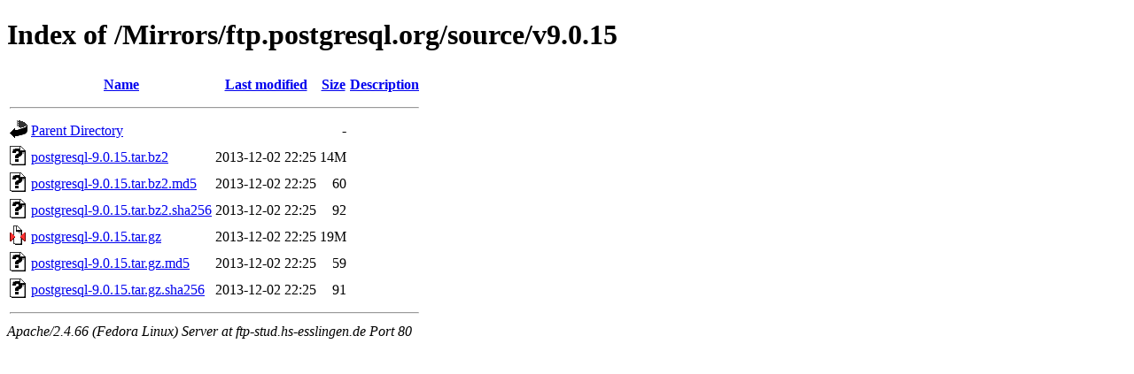

--- FILE ---
content_type: text/html;charset=UTF-8
request_url: http://ftp-stud.hs-esslingen.de/Mirrors/ftp.postgresql.org/source/v9.0.15/?C=D;O=A
body_size: 2325
content:
<!DOCTYPE HTML PUBLIC "-//W3C//DTD HTML 4.01//EN" "http://www.w3.org/TR/html4/strict.dtd">
<html>
 <head>
  <title>Index of /Mirrors/ftp.postgresql.org/source/v9.0.15</title>
 </head>
 <body>
<h1>Index of /Mirrors/ftp.postgresql.org/source/v9.0.15</h1>
  <table>
   <tr><th valign="top"><img src="/icons/blank.gif" alt="[ICO]"></th><th><a href="?C=N;O=A">Name</a></th><th><a href="?C=M;O=A">Last modified</a></th><th><a href="?C=S;O=A">Size</a></th><th><a href="?C=D;O=D">Description</a></th></tr>
   <tr><th colspan="5"><hr></th></tr>
<tr><td valign="top"><img src="/icons/back.gif" alt="[PARENTDIR]"></td><td><a href="/Mirrors/ftp.postgresql.org/source/">Parent Directory</a></td><td>&nbsp;</td><td align="right">  - </td><td>&nbsp;</td></tr>
<tr><td valign="top"><img src="/icons/unknown.gif" alt="[   ]"></td><td><a href="postgresql-9.0.15.tar.bz2">postgresql-9.0.15.tar.bz2</a></td><td align="right">2013-12-02 22:25  </td><td align="right"> 14M</td><td>&nbsp;</td></tr>
<tr><td valign="top"><img src="/icons/unknown.gif" alt="[   ]"></td><td><a href="postgresql-9.0.15.tar.bz2.md5">postgresql-9.0.15.tar.bz2.md5</a></td><td align="right">2013-12-02 22:25  </td><td align="right"> 60 </td><td>&nbsp;</td></tr>
<tr><td valign="top"><img src="/icons/unknown.gif" alt="[   ]"></td><td><a href="postgresql-9.0.15.tar.bz2.sha256">postgresql-9.0.15.tar.bz2.sha256</a></td><td align="right">2013-12-02 22:25  </td><td align="right"> 92 </td><td>&nbsp;</td></tr>
<tr><td valign="top"><img src="/icons/compressed.gif" alt="[   ]"></td><td><a href="postgresql-9.0.15.tar.gz">postgresql-9.0.15.tar.gz</a></td><td align="right">2013-12-02 22:25  </td><td align="right"> 19M</td><td>&nbsp;</td></tr>
<tr><td valign="top"><img src="/icons/unknown.gif" alt="[   ]"></td><td><a href="postgresql-9.0.15.tar.gz.md5">postgresql-9.0.15.tar.gz.md5</a></td><td align="right">2013-12-02 22:25  </td><td align="right"> 59 </td><td>&nbsp;</td></tr>
<tr><td valign="top"><img src="/icons/unknown.gif" alt="[   ]"></td><td><a href="postgresql-9.0.15.tar.gz.sha256">postgresql-9.0.15.tar.gz.sha256</a></td><td align="right">2013-12-02 22:25  </td><td align="right"> 91 </td><td>&nbsp;</td></tr>
   <tr><th colspan="5"><hr></th></tr>
</table>
<address>Apache/2.4.66 (Fedora Linux) Server at ftp-stud.hs-esslingen.de Port 80</address>
</body></html>
